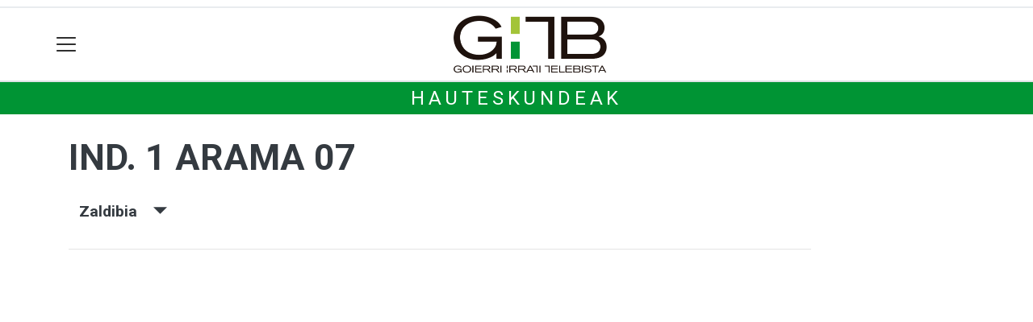

--- FILE ---
content_type: text/html; charset=utf-8
request_url: https://gitb.eus/hauteskundeak/alderdiak/ind-1-arama-07/zaldibia
body_size: 10174
content:

<!DOCTYPE html>
<html lang="eu">
    <head>
        
        <!-- Google Tag Manager -->
        <script>
        window.dataLayer = window.dataLayer || [];

        dataLayer.push({
            'user_authenticated': 'False',
        });

        </script>
        <!-- Google tag (gtag.js) ANALYTICS GA4-->
<script async src="https://www.googletagmanager.com/gtag/js?id=G-MLLQ5WR13M"></script>
<script>
  window.dataLayer = window.dataLayer || [];
  function gtag(){dataLayer.push(arguments);}
  gtag('js', new Date());

  gtag('config', 'G-MLLQ5WR13M');
</script>


<!-- Google tag (gtag.js) ANALYTICS UA-->
<script async src="https://www.googletagmanager.com/gtag/js?id=UA-57920063-1"></script>
<script>
  window.dataLayer = window.dataLayer || [];
  function gtag(){dataLayer.push(arguments);}
  gtag('js', new Date());

  gtag('config', 'UA-57920063-1');
</script>
        <meta charset="utf-8">
        <meta name="viewport"
              content="width=device-width, initial-scale=1, shrink-to-fit=no">
        
        
        
            


    
        <link rel="canonical" href="https://gitb.eus/hauteskundeak/alderdiak/ind-1-arama-07/zaldibia" />
    

    
        <meta property="default:image" content="https://gitb.eus/img/tk-logoa.png" />
    

    
        <meta property="image" content="https://gitb.eus/img/tk-logoa.png" />
    

    
        <meta property="keywords" content="ind., 07, zaldibia, gitb.eus, 1, hauteskundeak:, arama" />
    

    
        <meta property="robots" content="index, follow" />
    

    
        <title>Hauteskundeak: IND. 1 ARAMA 07 - Zaldibia - gitb.eus</title>
    


        
        
        
        
            <link rel="apple-touch-icon"
                  href="/static/img/favicons/fav196.png?v=15.21.0"
                  type="image/png"
                  sizes="196x196" />
            <link rel="apple-touch-icon"
                  href="/static/img/favicons/fav180.png?v=15.21.0"
                  type="image/png"
                  sizes="180x180" />
            <link rel="apple-touch-icon"
                  href="/static/img/favicons/fav128.png?v=15.21.0"
                  type="image/png"
                  sizes="128x128" />
            <link rel="apple-touch-icon"
                  href="/static/img/favicons/fav64.png?v=15.21.0"
                  type="image/png"
                  sizes="64x64" />
            <link rel="apple-touch-icon"
                  href="/static/img/favicons/fav16.png?v=15.21.0"
                  type="image/png"
                  sizes="16x16" />
            <link rel="manifest"
                  href="/static/img/favicons/site.webmanifest?v=15.21.0">
            <link rel="mask-icon"
                  href="/static/img/favicons/safari-pinned-tab.svg?v=15.21.0"
                  color="#999999">
            <meta name="msapplication-TileColor" content="#999999">
            <meta name="theme-color" content="#ffffff">
            <meta name="google" content="notranslate" />
        
        <!-- Bootstrap CSS -->
        <link rel="stylesheet"
              href="/static/css/bootstrap/bootstrap.min.css">
        <link rel="stylesheet" href="/static/CACHE/css/output.3249a7f1dc09.css" type="text/css"><link rel="stylesheet" href="/static/CACHE/css/output.03e4975a697f.css" type="text/css" media="screen"><link rel="stylesheet" href="/static/CACHE/css/output.7e871a4bb113.css" type="text/css"><link rel="stylesheet" href="/static/CACHE/css/output.e34cb98b01a2.css" type="text/css" media="screen">
        
    <style>body {}

td.min {
    padding-right: 3px;
    padding-left: 3px;
    min-width: 50px;
    width: 1%;
}

th.erdi {
    width: 50%;
}

.dropdown-menu.show {
    z-index: 999999;
}

.tk-alderdia {
    background-color: rgba(255, 255, 255, 0.5);
    padding: 1rem;
    margin-bottom: 1rem;
    text-align: center;
}

.tk-alderdia {
    word-break: break-all;
}

.media {
    background-color: rgba(255, 255, 255, 0.5);
    padding: 1rem;
    margin-bottom: 1rem;
}

#dropdownMenuLink.btn {

    border-radius: 6px;
    background-color: #efefef;
}</style>

        <!-- Bootstrap JS -->
        <script src="/static/CACHE/js/output.50f41c38a4b3.js"></script>
<script src="/static/CACHE/js/output.af88a8133b79.js" defer></script>
<script src="/static/CACHE/js/output.49e3be85124d.js"></script>
        <script src="/static/js/pagination.js"></script>
        <script src="/static/js/tempusdominus-bootstrap-4.min.js"></script>
        <link rel="stylesheet"
              type="text/css"
              href="/static/css/tempusdominus-bootstrap-4.min.css" />
        
    <script src="https://code.highcharts.com/highcharts.js"></script>
    <script src="https://code.highcharts.com/modules/exporting.js"></script>
    <script src="https://code.highcharts.com/modules/export-data.js"></script>
    <script src="https://code.highcharts.com/modules/item-series.js"></script>
    <script src="https://code.highcharts.com/highcharts-3d.js"></script>
    <script type="text/javascript">
function hexToRgb(hex) {
    var result = /^#?([a-f\d]{2})([a-f\d]{2})([a-f\d]{2})$/i.exec(hex);
    return result ? {
        r: parseInt(result[1], 16),
        g: parseInt(result[2], 16),
        b: parseInt(result[3], 16)
    } : null;
}

function hexToRgbOpacityTxt(hex,opacity) {
  rgb = hexToRgb(hex);
	return 'rgba('+rgb.r+', '+rgb.g+', '+rgb.b+', '+opacity+')';
}
    </script>

        <script type="text/javascript">
        $(document).ready(function () {
            $("#useroptions").load('/erabiltzaileak/useroptions?url=' + location.href);
            $("#headerjs").load('/erabiltzaileak/headerjs');
        });
        </script>
        <!-- Google Tag Manager -->
        <script>
        (function (w, d, s, l, i) {
            w[l] = w[l] || []; w[l].push({
                'gtm.start':
                    new Date().getTime(), event: 'gtm.js'
            }); var f = d.getElementsByTagName(s)[0],
                j = d.createElement(s), dl = l != 'dataLayer' ? '&l=' + l : ''; j.async = true; j.src =
                    'https://www.googletagmanager.com/gtm.js?id=' + i + dl; f.parentNode.insertBefore(j, f);
        })(window, document, 'script', 'dataLayer', 'GTM-WB443R2');
        </script>
        <!-- End Google Tag Manager -->
        <script async='async' src='https://www.googletagservices.com/tag/js/gpt.js'></script>
<script>
  var googletag = googletag || {};
  googletag.cmd = googletag.cmd || [];
</script>
<script type='text/javascript'>
    googletag.cmd.push(function() {

        googletag.defineSlot('/6115446/GITB/btn1', [300, 75], 'div-gpt-ad-1457084813629-0').addService(googletag.pubads());
        googletag.defineSlot('/6115446/GITB/btn2', [300, 75], 'div-gpt-ad-1457084813629-1').addService(googletag.pubads());
        googletag.defineSlot('/6115446/GITB/btn3', [300, 75], 'div-gpt-ad-1457084813629-2').addService(googletag.pubads());
        googletag.defineSlot('/6115446/GITB/ldb1', [[728, 90], [980, 90]], 'div-gpt-ad-1457084813629-3').addService(googletag.pubads());
        googletag.defineSlot('/6115446/GITB/ldb2', [[728, 90], [980, 90]], 'div-gpt-ad-1457084813629-4').addService(googletag.pubads());
        googletag.defineSlot('/6115446/GITB/mpu1', [[300, 600], [300, 250]], 'div-gpt-ad-1457084813629-5').addService(googletag.pubads());
        googletag.defineSlot('/6115446/GITB/mpu2', [[300, 600], [300, 250]], 'div-gpt-ad-1457084813629-6').addService(googletag.pubads());
        googletag.defineSlot('/6115446/GITB/mpu3', [[300, 600], [300, 250]], 'div-gpt-ad-1457084813629-7').addService(googletag.pubads());
        googletag.defineSlot('/6115446/GITB/mpu4', [[300, 600], [300, 250]], 'div-gpt-ad-1457084813629-8').addService(googletag.pubads());
        googletag.defineSlot('/6115446/GITB/mpu5', [[300, 600], [300, 250]], 'div-gpt-ad-1457084813629-11').addService(googletag.pubads());
        googletag.defineSlot('/6115446/GITB/mpu6', [[300, 600], [300, 250]], 'div-gpt-ad-1457084813629-12').addService(googletag.pubads());
        googletag.defineSlot('/6115446/GITB/ldbm1', [320, 50], 'div-gpt-ad-1457084813629-9').addService(googletag.pubads());
        googletag.defineSlot('/6115446/GITB/ldbm2', [320, 50], 'div-gpt-ad-1457084813629-10').addService(googletag.pubads());
        
        googletag.pubads().enableSingleRequest();
        googletag.pubads().collapseEmptyDivs(true);
        googletag.enableServices();
    });
</script>

    </head>
    <body 
          
          
          >
        <div class="container publitop mb-2 text-center">
            
                <div id='div-gpt-ad-1457084813629-3'
     style='min-height:90px;'>
    <script type='text/javascript'>googletag.cmd.push(function() { googletag.display('div-gpt-ad-1457084813629-3'); });</script>
</div>

            
        </div>
        <script>
        $(document).ready(function () {
            $('#navbarSupportedContent').on('shown.bs.collapse', function (e) {
                // Action to execute once the collapsible area is expanded
                $('#sticky-header-wrapper').removeClass('sticky-top');
                window.scrollTo(0, 0);
            });
            $('#navbarSupportedContent').on('hidden.bs.collapse', function (e) {
                // Action to execute once the collapsible area is expanded
                $('#sticky-header-wrapper').addClass('sticky-top');
            })

        });

        </script>
        


        <div class="sticky-top bg-white tk-header" id="sticky-header-wrapper">
            <div class="container">
                <nav class="navbar navbar-light p-0 row">
                    <div class="col-md-auto col-2 text-left align-middle h-100 d-inline-block p-0">
                        <button class="navbar-toggler my-1 border-0"
                                type="button"
                                data-toggle="collapse"
                                data-target="#navbarSupportedContent"
                                aria-controls="navbarSupportedContent"
                                aria-expanded="false"
                                aria-label="Toggle navigation">
                            <span class="navbar-toggler-icon"></span>
                        </button>
                    </div>
                    <div id="logocontainer"
                         class="col text-center align-middle h-100 d-inline-block px-1">
                        <a class="navbar-brand default-logo my-1 mx-0" href="/">
                            
                            
                                <img src="/static/img/logoa.png?v=15.21.0"
                                     class="img-fluid"
                                     alt="https://gitb.eus logoa" />
                            
                        </a>
                    </div>
                    <div class="col-md-auto col-2 text-right align-middle h-100 d-inline-block p-0">
                        <form id="useroptions" class="navbar-right my-1">
                        </form>
                    </div>
                    <div class="collapse navbar-collapse" id="navbarSupportedContent">
<div class="row mb-3 pb-3 border-bottom">
    <div class="col-md-4 ">
        <form class="form-inline"
              method="GET"
              action="/bilaketa">
            <input class="form-control col-9 ml-3"
                   type="search"
                   placeholder="Bilatu..."
                   aria-label="Bilatu"
                   name="bilaketa" />
            <input type="hidden" name="webguneak" value="gitb" />
            <input type="hidden" name="ordena" value="berritasuna" />
            <span class="ml-2">
                <button type="submit" class="btn btn-light">
                    <i class="fa-solid fa-magnifying-glass" aria-hidden="true"></i>
                </button>
            </span>
        </form>
    </div>
</div>
<div class="row">

          <div class="col-md-4 menua01">
                <ul class="navbar-nav mr-auto">
                    <li class="nav-item dropdown">
                            <a class="nav-link dropdown-toggle" href="#" id="navbarDropdown" role="button" data-toggle="dropdown" aria-haspopup="true" aria-expanded="false">
                              Herriak
                            </a>
                            <div class="dropdown-menu" aria-labelledby="navbarDropdown">
                              <a class="dropdown-item" href="/altzaga/">Altzaga</a>
                              <a class="dropdown-item" href="/arama/">Arama</a>
                              <a class="dropdown-item" href="/ataun/">Ataun</a>
                              <a class="dropdown-item" href="/beasain/">Beasain</a>
                              <a class="dropdown-item" href="/gabiria/">Gabiria</a>
                              <a class="dropdown-item" href="/gaintza/">Gaintza</a>
                              <a class="dropdown-item" href="/idiazabal/">Idiazabal</a>
                              <a class="dropdown-item" href="/itsaso/">Itsaso</a>
                              <a class="dropdown-item" href="/itsasondo/">Itsasondo</a>
                              <a class="dropdown-item" href="/lazkao/">Lazkao</a>
                              <a class="dropdown-item" href="/legorreta/">Legorreta</a>
                              <a class="dropdown-item" href="/mutiloa/">Mutiloa</a>
                              <a class="dropdown-item" href="/olaberria/">Olaberria</a>
                              <a class="dropdown-item" href="/ordizia/">Ordizia</a>
                              <a class="dropdown-item" href="/ormaiztegi/">Ormaiztegi</a>
                              <a class="dropdown-item" href="/segura/">Segura</a>
                              <a class="dropdown-item" href="/zaldibia/">Zaldibia</a>
                              <a class="dropdown-item" href="/zegama/">Zegama</a>
                              <a class="dropdown-item" href="/zerain/">Zerain</a>
                              <a class="dropdown-item" href="/goierri/">Goierri</a>
                            </div>
                    </li>


                    <div class="dropdown-divider"></div>

                        <li class="nav-item">
                         <a class="nav-link" href="/nahieran">Telebista nahieran</a>
                    </li>


                    <div class="dropdown-divider"></div>

                    <li class="nav-item dropdown">
                            <a class="nav-link dropdown-toggle" href="#" id="navbarDropdown" role="button" data-toggle="dropdown" aria-haspopup="true" aria-expanded="false">
                              Gaiak
                            </a>
                            <div class="dropdown-menu" aria-labelledby="navbarDropdown">
                              <a class="dropdown-item" href="/kultura/">Kultura</a>
                              <a class="dropdown-item" href="/euskara/">Euskara</a>
                              <a class="dropdown-item" href="/kirola/">Kirola</a>
                              <a class="dropdown-item" href="/hezkuntza/">Hezkuntza</a>
                              <a class="dropdown-item" href="/ekonomia/">Ekonomia</a>
                              <a class="dropdown-item" href="/gizartea/">Gizartea</a>
                              <a class="dropdown-item" href="/jaiak/">Jaiak</a>
                              <a class="dropdown-item" href="/politika/">Politika</a>
                              <a class="dropdown-item" href="/hezkuntza/">Hezkuntza</a>
                              <a class="dropdown-item" href="/ingurumena/">Ingurumena</a>
                              <a class="dropdown-item" href="/osasuna/">Osasuna</a>
                              <a class="dropdown-item" href="/iritzia/">Iritzia</a>
                            </div>

                    </li>
                    <div class="dropdown-divider"></div>

                     <li class="nav-item">
                         <a class="nav-link" href="/komunitatea">Komunitatea</a>
                    </li>

                </ul>

          </div><!-- menua01 -->


          <div class="col-md-4 menua02">
              <div class="row">
                  <div class="col-6">
                      <ul class="navbar-nav mr-auto">
                          <li class="nav-item"><a class="nav-link" href="/agenda/"><i class="fas fa-calendar-alt"></i>Agenda</a></li>
                          <li class="nav-item"><a class="nav-link" href="/bereziak/"><i class="fas fa-stream"></i></i>Bereziak</a></li>
                          <li class="nav-item"><a class="nav-link" href="/eskelak"><i class="fas fa-cross"></i>Eskelak</a></li>
 <li class="nav-item"><a class="nav-link" href="/gida/"><i class="fas fa-basket-shopping"></i>0 KM Gida</a></li>
                          <li class="nav-item"><a class="nav-link" href="/lehiaketa/"><i class="fas fa-images"></i>Argazki-lehiaketak</a></li>
                      </ul>
                  </div>

                  <div class="col-6">
                      <ul class="navbar-nav mr-auto">
                          <li class="nav-item"><a class="nav-link" href="/irratia/zuzenekoa"><i class="fas fa-broadcast-tower"></i>Irratia zuzenean</a></li>
                          <li class="nav-item"><a class="nav-link" href="/galeriak/"><i class="fas fa-images"></i>Argazki-galeriak</a></li>
                          <li class="nav-item"><a class="nav-link" href="/kideak/"><i class="fas fa-people-group"></i></i>GITBkide</a></li>
                          <li class="nav-item"><a class="nav-link" href="/hemeroteka/"><i class="oi oi-header"></i>Hemeroteka</a></li>
                      </ul>
                  </div>
              </div> <!-- row -->
              </div><!-- menua02 -->



          <div class="col-md-4 menua03">

              <ul class="navbar-nav mr-auto">
                  <li class="nav-item"><a class="nav-link" href="/honi-buruz/">GiTB, nor gara?</a></li>
                  <li class="nav-item"><a class="nav-link" href="/kontaktua/">Harremanetarako</a></li>
                  <li class="nav-item"><a class="nav-link" href="/aplikazioari-buruz/">Aplikazioari buruz</a></li>
                  <li class="nav-item"><a class="nav-link" href="/komunitatea/zer-da-hau/">Egin zaitez komunitateko kide!</a></li>
                  <li class="nav-item"><a class="nav-link" href="/publizitatea/">Publizitatea</a></li>
                 <li class="nav-item"><a class="nav-link" href="/kode-deontologikoa/">Kode deontologikoa</a></li>

              </ul>
          </div><!-- menua 03 -->
      </div><!-- row -->
<div class="row sare_sozialak_menua">
    <div class="col-md-6 sare_sozialak">
<a href="https://www.instagram.com/gitb.eus/"><i class="fa-brands fa-instagram"></i></a>
<a href="https://x.com/GITBinfo"><i class="fa-brands fa-x-twitter"></a></i></a>
<a href="https://tkm.eus/@gitb"><i class="fa-brands fa-mastodon"></i></a>
<a href="https://www.facebook.com/GoierriIrratiTelebista"><i class="fa-brands fa-facebook-f"></i></a>

<a href="mailto:gitb@gitb.eus"><i class="fa-regular fa-envelope"></i></a></div>
    <div class="col-md-6 tokikom_logoa">
        <img src="/static/img/logo_tokikom_menu.png"
             alt="Tokikom menuko logotipoa" />
    </div>
</div>
</div>
                </nav>
            </div>
            <div class="border m-0"></div>
            <div>
                
                    <div class="tk-subheader tk-subheadereffect text-center text-uppercase mb-3">
                        
    <div id="header-title">
        <a href="/hauteskundeak/">Hauteskundeak</a>
    </div>

                    </div>
                
            </div>
            <div id="headerjs"></div>
        </div>
        <div id="tk-maincontainer">
            
            
            
            
            
                <div class="tk-content">
                    <div class="container">
                        <div class="row">
                            <div class="col-12">
                                
                                
                                
<div class="container">
    <div class="row mb-4">
        <div class="col-md-10 ">
            <h1 itemprop="headline" class="mt-3 mb-4">IND. 1 ARAMA 07
                
            </h1>

            
            <p>
                    <button class="d-inline h5 btn" type="button" data-toggle="collapse" data-target="#tk-hauteskundeak-menua" aria-expanded="false" aria-controls="tk-hauteskundeak-menua">
                        Zaldibia &nbsp;&nbsp;&nbsp;<small><span class="oi oi-caret-bottom"></span></small>
                    </button>
                  </p>
                  <div class="collapse" id="tk-hauteskundeak-menua">
                    <div class="row">

                        

                        
                            <div class="col-12 col-md ">
                                    
                                    <a class="nav-link "
                                    href="/hauteskundeak/alderdiak/ind-1-arama-07/eae">EAE</a>
                                    
                                    <a class="nav-link "
                                    href="/hauteskundeak/alderdiak/ind-1-arama-07/Eae">EAE</a>
                                    
                                    <a class="nav-link "
                                    href="/hauteskundeak/alderdiak/ind-1-arama-07/gipuzkoa">Gipuzkoa</a>
                                    
                                    <a class="nav-link "
                                    href="/hauteskundeak/alderdiak/ind-1-arama-07/goierri">Goierri</a>
                                    
                            </div>
                        
                            <div class="col-12 col-md border-left">
                                    
                                    <a class="nav-link "
                                    href="/hauteskundeak/alderdiak/ind-1-arama-07/altzaga">Altzaga</a>
                                    
                                    <a class="nav-link "
                                    href="/hauteskundeak/alderdiak/ind-1-arama-07/arama">Arama</a>
                                    
                                    <a class="nav-link "
                                    href="/hauteskundeak/alderdiak/ind-1-arama-07/ataun">Ataun</a>
                                    
                                    <a class="nav-link "
                                    href="/hauteskundeak/alderdiak/ind-1-arama-07/beasain">Beasain</a>
                                    
                                    <a class="nav-link "
                                    href="/hauteskundeak/alderdiak/ind-1-arama-07/gabiria">Gabiria</a>
                                    
                                    <a class="nav-link "
                                    href="/hauteskundeak/alderdiak/ind-1-arama-07/gaintza">Gaintza</a>
                                    
                                    <a class="nav-link "
                                    href="/hauteskundeak/alderdiak/ind-1-arama-07/idiazabal">Idiazabal</a>
                                    
                                    <a class="nav-link "
                                    href="/hauteskundeak/alderdiak/ind-1-arama-07/itsasondo">Itsasondo</a>
                                    
                            </div>
                        
                            <div class="col-12 col-md border-left">
                                    
                                    <a class="nav-link "
                                    href="/hauteskundeak/alderdiak/ind-1-arama-07/lazkao">Lazkao</a>
                                    
                                    <a class="nav-link "
                                    href="/hauteskundeak/alderdiak/ind-1-arama-07/legorreta">Legorreta</a>
                                    
                                    <a class="nav-link "
                                    href="/hauteskundeak/alderdiak/ind-1-arama-07/mutiloa">Mutiloa</a>
                                    
                                    <a class="nav-link "
                                    href="/hauteskundeak/alderdiak/ind-1-arama-07/olaberria">Olaberria</a>
                                    
                                    <a class="nav-link "
                                    href="/hauteskundeak/alderdiak/ind-1-arama-07/ordizia">Ordizia</a>
                                    
                                    <a class="nav-link "
                                    href="/hauteskundeak/alderdiak/ind-1-arama-07/ormaiztegi">Ormaiztegi</a>
                                    
                                    <a class="nav-link "
                                    href="/hauteskundeak/alderdiak/ind-1-arama-07/segura">Segura</a>
                                    
                                    <a class="nav-link  disabled "
                                    href="/hauteskundeak/alderdiak/ind-1-arama-07/zaldibia">Zaldibia</a>
                                    
                                    <a class="nav-link "
                                    href="/hauteskundeak/alderdiak/ind-1-arama-07/zegama">Zegama</a>
                                    
                                    <a class="nav-link "
                                    href="/hauteskundeak/alderdiak/ind-1-arama-07/zerain">Zerain</a>
                                    
                            </div>
                        


                    </div>
                  </div>
            

            <hr />


        </div>
        
    </div>
    <div class="row">
        <div class="col-md">
            
<div id="botoakgraph" style="width: 100%;height: 600px; margin: 0 auto"></div>

<script type="text/javascript">
var dashStyles = [
    'Solid',
    'Dot',
    'Dash',
    'DashDot',
    'ShortDash',
    'ShortDot',
    'ShortDashDot',
    'ShortDashDotDot',
    'LongDash',
    'LongDashDot',
    'LongDashDotDot'
];

Highcharts.setOptions({
	lang: {
		thousandsSep: ".",
		numericSymbols: null
	}
})
Highcharts.chart('botoakgraph', {
    credits: {
    enabled: false
},
exporting: {
    buttons: {
      contextButton: {
        menuItems: ['downloadPNG', 'downloadJPEG', 'downloadPDF', 'downloadSVG'],
      },
    },
},    
lang: {
    downloadPNG: 'Jaitsi PNG',
    downloadJPEG: 'Jaitsi JPEG',
    downloadPDF: 'Jaitsi PDF',
    downloadSVG: 'Jaitsi SVG',
    contextButtonTitle: 'Menua',
    },


    chart: {
        type: 'spline'
    },

    title: {
        text: 'IND. 1 ARAMA 07 - Zaldibia'
    },
    subtitle: {
        text: 'Boto kopurua'
    },
    xAxis: {
        type: 'datetime',

        title: {
            text: 'Data'
        }
    },
    yAxis: {
        title: {
            text: 'Boto kopurua'
        },
        min: 0
    },
    tooltip: {
        headerFormat: '{series.name} {point.x:%Y/%m}<br>',
        pointFormat: '<b>{point.y}</b>'
    },

    plotOptions: {
        spline: {
            marker: {
                enabled: true,
                radius: 6
                },
            lineWidth: 4
        }
    },

    series: [
        
        {
        name: "Udal hauteskundeak",
        color: "#000000",
        dashStyle: dashStyles[0],
        data: [
        
            [Date.UTC(1979, 1, 1), null]
                ,
        
            [Date.UTC(1983, 1, 1), null]
                ,
        
            [Date.UTC(1987, 1, 1), null]
                ,
        
            [Date.UTC(1991, 1, 1), null]
                ,
        
            [Date.UTC(1995, 1, 1), null]
                ,
        
            [Date.UTC(1999, 1, 1), null]
                ,
        
            [Date.UTC(2003, 1, 1), null]
                ,
        
            [Date.UTC(2007, 1, 1), null]
                ,
        
            [Date.UTC(2011, 5, 22), null]
                ,
        
            [Date.UTC(2015, 5, 24), null]
                ,
        
            [Date.UTC(2019, 5, 26), null]
                ,
        
            [Date.UTC(2023, 5, 28), null]
                 
        
        ]
        } ,
        
        {
        name: "Batzar Nagusietarako hauteskundeak",
        color: "#000000",
        dashStyle: dashStyles[1],
        data: [
        
            [Date.UTC(1979, 1, 1), null]
                ,
        
            [Date.UTC(1983, 1, 1), null]
                ,
        
            [Date.UTC(1987, 1, 1), null]
                ,
        
            [Date.UTC(1991, 1, 1), null]
                ,
        
            [Date.UTC(1995, 1, 1), null]
                ,
        
            [Date.UTC(1999, 6, 13), null]
                ,
        
            [Date.UTC(2003, 1, 1), null]
                ,
        
            [Date.UTC(2007, 1, 1), null]
                ,
        
            [Date.UTC(2011, 5, 22), null]
                ,
        
            [Date.UTC(2015, 5, 24), null]
                ,
        
            [Date.UTC(2019, 5, 26), null]
                ,
        
            [Date.UTC(2023, 5, 28), null]
                 
        
        ]
        } ,
        
        {
        name: "Eusko Legebiltzarrerako hauteskundeak",
        color: "#000000",
        dashStyle: dashStyles[2],
        data: [
        
            [Date.UTC(1980, 1, 1), null]
                ,
        
            [Date.UTC(1984, 1, 1), null]
                ,
        
            [Date.UTC(1986, 1, 1), null]
                ,
        
            [Date.UTC(1990, 1, 1), null]
                ,
        
            [Date.UTC(1994, 1, 1), null]
                ,
        
            [Date.UTC(1998, 1, 1), null]
                ,
        
            [Date.UTC(2001, 1, 1), null]
                ,
        
            [Date.UTC(2005, 1, 1), null]
                ,
        
            [Date.UTC(2009, 1, 1), null]
                ,
        
            [Date.UTC(2012, 10, 21), null]
                ,
        
            [Date.UTC(2016, 9, 25), null]
                ,
        
            [Date.UTC(2020, 7, 12), null]
                ,
        
            [Date.UTC(2024, 4, 21), null]
                 
        
        ]
        } ,
        
        {
        name: "Espainiako Kongresurako hauteskundeak",
        color: "#000000",
        dashStyle: dashStyles[3],
        data: [
        
            [Date.UTC(1977, 1, 1), null]
                ,
        
            [Date.UTC(1979, 1, 1), null]
                ,
        
            [Date.UTC(1982, 1, 1), null]
                ,
        
            [Date.UTC(1986, 1, 1), null]
                ,
        
            [Date.UTC(1989, 1, 1), null]
                ,
        
            [Date.UTC(1993, 1, 1), null]
                ,
        
            [Date.UTC(1996, 1, 1), null]
                ,
        
            [Date.UTC(2000, 3, 12), null]
                ,
        
            [Date.UTC(2004, 1, 1), null]
                ,
        
            [Date.UTC(2008, 1, 1), null]
                ,
        
            [Date.UTC(2011, 11, 20), null]
                ,
        
            [Date.UTC(2015, 12, 20), null]
                ,
        
            [Date.UTC(2016, 6, 26), null]
                ,
        
            [Date.UTC(2019, 4, 28), null]
                ,
        
            [Date.UTC(2019, 11, 10), null]
                ,
        
            [Date.UTC(2023, 7, 23), null]
                 
        
        ]
        } ,
        
        {
        name: "Europako Legebiltzarrerako hauteskundeak",
        color: "#000000",
        dashStyle: dashStyles[4],
        data: [
        
            [Date.UTC(1987, 1, 1), null]
                ,
        
            [Date.UTC(1989, 1, 1), null]
                ,
        
            [Date.UTC(1994, 1, 1), null]
                ,
        
            [Date.UTC(1999, 1, 1), null]
                ,
        
            [Date.UTC(2004, 1, 1), null]
                ,
        
            [Date.UTC(2009, 1, 1), null]
                ,
        
            [Date.UTC(2014, 5, 25), null]
                ,
        
            [Date.UTC(2019, 5, 26), null]
                ,
        
            [Date.UTC(2024, 6, 9), null]
                 
        
        ]
        }  
        
]
});

</script>

        </div>
    </div>
    <div class="row">
        <div class="col-md">

            

<div class="table-responsive">
    <table id="emaitza-taula" class="table table-striped ">
        <thead>
            <tr>
                <th>Hauteskundea</th>
                <th>Botoak</th>
                <th><abbr title="Ehunekoa (%)">Ehun.</abbr></th>
                <th><abbr title="Eserlekuak">Eser.</abbr></th>
            </tr>
        </thead>
        <tbody>
            
            
            <tr>
                <td><a
                    href="/hauteskundeak/espainiako-kongresuko-hauteskundeak-1977/zaldibia">Espainiako kongresuko hauteskundeak 1977</a></td>
                <td class="text-right">
                    -
                </td>
                <td class="text-right">
                    
                    -
                    
                </td>
                <td class="text-right">-</td>
            </tr>
            
            
            
            <tr>
                <td><a
                    href="/hauteskundeak/espainiako-kongresuko-hauteskundeak-1979/zaldibia">Espainiako kongresuko hauteskundeak 1979</a></td>
                <td class="text-right">
                    -
                </td>
                <td class="text-right">
                    
                    -
                    
                </td>
                <td class="text-right">-</td>
            </tr>
            
            
            
            <tr>
                <td><a
                    href="/hauteskundeak/batzar-nagusietako-hauteskundeak-1979/zaldibia">Batzar nagusietako hauteskundeak 1979</a></td>
                <td class="text-right">
                    -
                </td>
                <td class="text-right">
                    
                    -
                    
                </td>
                <td class="text-right">-</td>
            </tr>
            
            
            
            <tr>
                <td><a
                    href="/hauteskundeak/udal-hauteskundeak-1979/zaldibia">Udal hauteskundeak 1979</a></td>
                <td class="text-right">
                    -
                </td>
                <td class="text-right">
                    
                    -
                    
                </td>
                <td class="text-right">-</td>
            </tr>
            
            
            
            <tr>
                <td><a
                    href="/hauteskundeak/eusko-legebiltzarrerako-hauteskundeak-1980/zaldibia">Eusko Legebiltzarrerako hauteskundeak 1980</a></td>
                <td class="text-right">
                    -
                </td>
                <td class="text-right">
                    
                    -
                    
                </td>
                <td class="text-right">-</td>
            </tr>
            
            
            
            <tr>
                <td><a
                    href="/hauteskundeak/espainiako-kongresuko-hauteskundeak-1982/zaldibia">Espainiako kongresuko hauteskundeak 1982</a></td>
                <td class="text-right">
                    -
                </td>
                <td class="text-right">
                    
                    -
                    
                </td>
                <td class="text-right">-</td>
            </tr>
            
            
            
            <tr>
                <td><a
                    href="/hauteskundeak/udal-hauteskundeak-1983/zaldibia">Udal hauteskundeak 1983</a></td>
                <td class="text-right">
                    -
                </td>
                <td class="text-right">
                    
                    -
                    
                </td>
                <td class="text-right">-</td>
            </tr>
            
            
            
            <tr>
                <td><a
                    href="/hauteskundeak/batzar-nagusietako-hauteskundeak-1983/zaldibia">Batzar nagusietako hauteskundeak 1983</a></td>
                <td class="text-right">
                    -
                </td>
                <td class="text-right">
                    
                    -
                    
                </td>
                <td class="text-right">-</td>
            </tr>
            
            
            
            <tr>
                <td><a
                    href="/hauteskundeak/eusko-legebiltzarrerako-hauteskundeak-1984/zaldibia">Eusko Legebiltzarrerako hauteskundeak 1984</a></td>
                <td class="text-right">
                    -
                </td>
                <td class="text-right">
                    
                    -
                    
                </td>
                <td class="text-right">-</td>
            </tr>
            
            
            
            <tr>
                <td><a
                    href="/hauteskundeak/eusko-legebiltzarrerako-hauteskundeak-1986/zaldibia">Eusko Legebiltzarrerako hauteskundeak 1986</a></td>
                <td class="text-right">
                    -
                </td>
                <td class="text-right">
                    
                    -
                    
                </td>
                <td class="text-right">-</td>
            </tr>
            
            
            
            <tr>
                <td><a
                    href="/hauteskundeak/espainiako-kongresuko-hauteskundeak-1986/zaldibia">Espainiako kongresuko hauteskundeak 1986</a></td>
                <td class="text-right">
                    -
                </td>
                <td class="text-right">
                    
                    -
                    
                </td>
                <td class="text-right">-</td>
            </tr>
            
            
            
            <tr>
                <td><a
                    href="/hauteskundeak/udal-hauteskundeak-1987/zaldibia">Udal hauteskundeak 1987</a></td>
                <td class="text-right">
                    -
                </td>
                <td class="text-right">
                    
                    -
                    
                </td>
                <td class="text-right">-</td>
            </tr>
            
            
            
            <tr>
                <td><a
                    href="/hauteskundeak/europako-parlamentuko-hauteskundeak-1987/zaldibia">Europako Parlamentuko hauteskundeak 1987</a></td>
                <td class="text-right">
                    -
                </td>
                <td class="text-right">
                    
                    -
                    
                </td>
                <td class="text-right">-</td>
            </tr>
            
            
            
            <tr>
                <td><a
                    href="/hauteskundeak/batzar-nagusietako-hauteskundeak-1987/zaldibia">Batzar nagusietako hauteskundeak 1987</a></td>
                <td class="text-right">
                    -
                </td>
                <td class="text-right">
                    
                    -
                    
                </td>
                <td class="text-right">-</td>
            </tr>
            
            
            
            <tr>
                <td><a
                    href="/hauteskundeak/europako-parlamentuko-hauteskundeak-1989/zaldibia">Europako Parlamentuko hauteskundeak 1989</a></td>
                <td class="text-right">
                    -
                </td>
                <td class="text-right">
                    
                    -
                    
                </td>
                <td class="text-right">-</td>
            </tr>
            
            
            
            <tr>
                <td><a
                    href="/hauteskundeak/espainiako-kongresuko-hauteskundeak-1989/zaldibia">Espainiako kongresuko hauteskundeak 1989</a></td>
                <td class="text-right">
                    -
                </td>
                <td class="text-right">
                    
                    -
                    
                </td>
                <td class="text-right">-</td>
            </tr>
            
            
            
            <tr>
                <td><a
                    href="/hauteskundeak/eusko-legebiltzarrerako-hauteskundeak-1990/zaldibia">Eusko Legebiltzarrerako hauteskundeak 1990</a></td>
                <td class="text-right">
                    -
                </td>
                <td class="text-right">
                    
                    -
                    
                </td>
                <td class="text-right">-</td>
            </tr>
            
            
            
            <tr>
                <td><a
                    href="/hauteskundeak/batzar-nagusietako-hauteskundeak-1991/zaldibia">Batzar nagusietako hauteskundeak 1991</a></td>
                <td class="text-right">
                    -
                </td>
                <td class="text-right">
                    
                    -
                    
                </td>
                <td class="text-right">-</td>
            </tr>
            
            
            
            <tr>
                <td><a
                    href="/hauteskundeak/udal-hauteskundeak-1991/zaldibia">Udal hauteskundeak 1991</a></td>
                <td class="text-right">
                    -
                </td>
                <td class="text-right">
                    
                    -
                    
                </td>
                <td class="text-right">-</td>
            </tr>
            
            
            
            <tr>
                <td><a
                    href="/hauteskundeak/espainiako-kongresuko-hauteskundeak-1993/zaldibia">Espainiako kongresuko hauteskundeak 1993</a></td>
                <td class="text-right">
                    -
                </td>
                <td class="text-right">
                    
                    -
                    
                </td>
                <td class="text-right">-</td>
            </tr>
            
            
            
            <tr>
                <td><a
                    href="/hauteskundeak/eusko-legebiltzarrerako-hauteskundeak-1994/zaldibia">Eusko Legebiltzarrerako hauteskundeak 1994</a></td>
                <td class="text-right">
                    -
                </td>
                <td class="text-right">
                    
                    -
                    
                </td>
                <td class="text-right">-</td>
            </tr>
            
            
            
            <tr>
                <td><a
                    href="/hauteskundeak/europako-parlamentuko-hauteskundeak-1994/zaldibia">Europako Parlamentuko hauteskundeak 1994</a></td>
                <td class="text-right">
                    -
                </td>
                <td class="text-right">
                    
                    -
                    
                </td>
                <td class="text-right">-</td>
            </tr>
            
            
            
            <tr>
                <td><a
                    href="/hauteskundeak/batzar-nagusietako-hauteskundeak-1995/zaldibia">Batzar nagusietako hauteskundeak 1995</a></td>
                <td class="text-right">
                    -
                </td>
                <td class="text-right">
                    
                    -
                    
                </td>
                <td class="text-right">-</td>
            </tr>
            
            
            
            <tr>
                <td><a
                    href="/hauteskundeak/udal-hauteskundeak-1995/zaldibia">Udal hauteskundeak 1995</a></td>
                <td class="text-right">
                    -
                </td>
                <td class="text-right">
                    
                    -
                    
                </td>
                <td class="text-right">-</td>
            </tr>
            
            
            
            <tr>
                <td><a
                    href="/hauteskundeak/espainiako-kongresuko-hauteskundeak-1996/zaldibia">Espainiako kongresuko hauteskundeak 1996</a></td>
                <td class="text-right">
                    -
                </td>
                <td class="text-right">
                    
                    -
                    
                </td>
                <td class="text-right">-</td>
            </tr>
            
            
            
            <tr>
                <td><a
                    href="/hauteskundeak/eusko-legebiltzarrerako-hauteskundeak-1998/zaldibia">Eusko Legebiltzarrerako hauteskundeak 1998</a></td>
                <td class="text-right">
                    -
                </td>
                <td class="text-right">
                    
                    -
                    
                </td>
                <td class="text-right">-</td>
            </tr>
            
            
            
            <tr>
                <td><a
                    href="/hauteskundeak/udal-hauteskundeak-1999/zaldibia">Udal hauteskundeak 1999</a></td>
                <td class="text-right">
                    -
                </td>
                <td class="text-right">
                    
                    -
                    
                </td>
                <td class="text-right">-</td>
            </tr>
            
            
            
            <tr>
                <td><a
                    href="/hauteskundeak/europako-parlamentuko-hauteskundeak-1999/zaldibia">Europako Parlamentuko hauteskundeak 1999</a></td>
                <td class="text-right">
                    -
                </td>
                <td class="text-right">
                    
                    -
                    
                </td>
                <td class="text-right">-</td>
            </tr>
            
            
            
            <tr>
                <td><a
                    href="/hauteskundeak/batzar-nagusietako-hauteskundeak-1999/zaldibia">Batzar nagusietako hauteskundeak 1999</a></td>
                <td class="text-right">
                    -
                </td>
                <td class="text-right">
                    
                    -
                    
                </td>
                <td class="text-right">-</td>
            </tr>
            
            
            
            <tr>
                <td><a
                    href="/hauteskundeak/espainiako-kongresuko-hauteskundeak-2000/zaldibia">Espainiako kongresuko hauteskundeak 2000</a></td>
                <td class="text-right">
                    -
                </td>
                <td class="text-right">
                    
                    -
                    
                </td>
                <td class="text-right">-</td>
            </tr>
            
            
            
            <tr>
                <td><a
                    href="/hauteskundeak/eusko-legebiltzarrerako-hauteskundeak-2001/zaldibia">Eusko Legebiltzarrerako hauteskundeak 2001</a></td>
                <td class="text-right">
                    -
                </td>
                <td class="text-right">
                    
                    -
                    
                </td>
                <td class="text-right">-</td>
            </tr>
            
            
            
            <tr>
                <td><a
                    href="/hauteskundeak/udal-hauteskundeak-2003/zaldibia">Udal hauteskundeak 2003</a></td>
                <td class="text-right">
                    -
                </td>
                <td class="text-right">
                    
                    -
                    
                </td>
                <td class="text-right">-</td>
            </tr>
            
            
            
            <tr>
                <td><a
                    href="/hauteskundeak/batzar-nagusietako-hauteskundeak-2003/zaldibia">Batzar nagusietako hauteskundeak 2003</a></td>
                <td class="text-right">
                    -
                </td>
                <td class="text-right">
                    
                    -
                    
                </td>
                <td class="text-right">-</td>
            </tr>
            
            
            
            <tr>
                <td><a
                    href="/hauteskundeak/europako-parlamentuko-hauteskundeak-2004/zaldibia">Europako Parlamentuko hauteskundeak 2004</a></td>
                <td class="text-right">
                    -
                </td>
                <td class="text-right">
                    
                    -
                    
                </td>
                <td class="text-right">-</td>
            </tr>
            
            
            
            <tr>
                <td><a
                    href="/hauteskundeak/espainiako-kongresuko-hauteskundeak-2004/zaldibia">Espainiako kongresuko hauteskundeak 2004</a></td>
                <td class="text-right">
                    -
                </td>
                <td class="text-right">
                    
                    -
                    
                </td>
                <td class="text-right">-</td>
            </tr>
            
            
            
            <tr>
                <td><a
                    href="/hauteskundeak/eusko-legebiltzarrerako-hauteskundeak-2005/zaldibia">Eusko Legebiltzarrerako hauteskundeak 2005</a></td>
                <td class="text-right">
                    -
                </td>
                <td class="text-right">
                    
                    -
                    
                </td>
                <td class="text-right">-</td>
            </tr>
            
            
            
            <tr>
                <td><a
                    href="/hauteskundeak/udal-hauteskundeak-2007/zaldibia">Udal hauteskundeak 2007</a></td>
                <td class="text-right">
                    -
                </td>
                <td class="text-right">
                    
                    -
                    
                </td>
                <td class="text-right">-</td>
            </tr>
            
            
            
            <tr>
                <td><a
                    href="/hauteskundeak/batzar-nagusietako-hauteskundeak-2007/zaldibia">Batzar nagusietako hauteskundeak 2007</a></td>
                <td class="text-right">
                    -
                </td>
                <td class="text-right">
                    
                    -
                    
                </td>
                <td class="text-right">-</td>
            </tr>
            
            
            
            <tr>
                <td><a
                    href="/hauteskundeak/espainiako-kongresuko-hauteskundeak-2008/zaldibia">Espainiako kongresuko hauteskundeak 2008</a></td>
                <td class="text-right">
                    -
                </td>
                <td class="text-right">
                    
                    -
                    
                </td>
                <td class="text-right">-</td>
            </tr>
            
            
            
            <tr>
                <td><a
                    href="/hauteskundeak/europako-parlamentuko-hauteskundeak-2009/zaldibia">Europako Parlamentuko hauteskundeak 2009</a></td>
                <td class="text-right">
                    -
                </td>
                <td class="text-right">
                    
                    -
                    
                </td>
                <td class="text-right">-</td>
            </tr>
            
            
            
            <tr>
                <td><a
                    href="/hauteskundeak/eusko-legebiltzarrerako-hauteskundeak-2009/zaldibia">Eusko Legebiltzarrerako hauteskundeak 2009</a></td>
                <td class="text-right">
                    -
                </td>
                <td class="text-right">
                    
                    -
                    
                </td>
                <td class="text-right">-</td>
            </tr>
            
            
            
            <tr>
                <td><a
                    href="/hauteskundeak/batzar-nagusietako-hauteskundeak-2011/zaldibia">Batzar nagusietako hauteskundeak 2011</a></td>
                <td class="text-right">
                    -
                </td>
                <td class="text-right">
                    
                    -
                    
                </td>
                <td class="text-right">-</td>
            </tr>
            
            
            
            <tr>
                <td><a
                    href="/hauteskundeak/udal-hauteskundeak-2011/zaldibia">Udal hauteskundeak 2011</a></td>
                <td class="text-right">
                    -
                </td>
                <td class="text-right">
                    
                    -
                    
                </td>
                <td class="text-right">-</td>
            </tr>
            
            
            
            <tr>
                <td><a
                    href="/hauteskundeak/espainiako-kongresuko-hauteskundeak-2011/zaldibia">Espainiako kongresuko hauteskundeak 2011</a></td>
                <td class="text-right">
                    -
                </td>
                <td class="text-right">
                    
                    -
                    
                </td>
                <td class="text-right">-</td>
            </tr>
            
            
            
            <tr>
                <td><a
                    href="/hauteskundeak/eusko-legebiltzarrerako-hauteskundeak-2012/zaldibia">Eusko Legebiltzarrerako hauteskundeak 2012</a></td>
                <td class="text-right">
                    -
                </td>
                <td class="text-right">
                    
                    -
                    
                </td>
                <td class="text-right">-</td>
            </tr>
            
            
            
            <tr>
                <td><a
                    href="/hauteskundeak/europako-parlamentuko-hauteskundeak-2014/zaldibia">Europako Parlamentuko hauteskundeak 2014</a></td>
                <td class="text-right">
                    -
                </td>
                <td class="text-right">
                    
                    -
                    
                </td>
                <td class="text-right">-</td>
            </tr>
            
            
            
            <tr>
                <td><a
                    href="/hauteskundeak/batzar-nagusietako-hauteskundeak-2015/zaldibia">Batzar nagusietako hauteskundeak 2015</a></td>
                <td class="text-right">
                    -
                </td>
                <td class="text-right">
                    
                    -
                    
                </td>
                <td class="text-right">-</td>
            </tr>
            
            
            
            <tr>
                <td><a
                    href="/hauteskundeak/udal-hauteskundeak-2015/zaldibia">Udal hauteskundeak 2015</a></td>
                <td class="text-right">
                    -
                </td>
                <td class="text-right">
                    
                    -
                    
                </td>
                <td class="text-right">-</td>
            </tr>
            
            
            
            <tr>
                <td><a
                    href="/hauteskundeak/espainiako-kongresuko-hauteskundeak-2015/zaldibia">Espainiako kongresuko hauteskundeak 2015</a></td>
                <td class="text-right">
                    -
                </td>
                <td class="text-right">
                    
                    -
                    
                </td>
                <td class="text-right">-</td>
            </tr>
            
            
            
            <tr>
                <td><a
                    href="/hauteskundeak/espainiako-kongresuko-hauteskundeak-2016/zaldibia">Espainiako kongresuko hauteskundeak 2016</a></td>
                <td class="text-right">
                    -
                </td>
                <td class="text-right">
                    
                    -
                    
                </td>
                <td class="text-right">-</td>
            </tr>
            
            
            
            <tr>
                <td><a
                    href="/hauteskundeak/eusko-legebiltzarrerako-hauteskundeak-2016/zaldibia">Eusko Legebiltzarrerako hauteskundeak 2016</a></td>
                <td class="text-right">
                    -
                </td>
                <td class="text-right">
                    
                    -
                    
                </td>
                <td class="text-right">-</td>
            </tr>
            
            
            
            <tr>
                <td><a
                    href="/hauteskundeak/espainiako-kongresuko-hauteskundeak-2019-01/zaldibia">Espainiako kongresuko hauteskundeak 2019 (A28)</a></td>
                <td class="text-right">
                    -
                </td>
                <td class="text-right">
                    
                    -
                    
                </td>
                <td class="text-right">-</td>
            </tr>
            
            
            
            <tr>
                <td><a
                    href="/hauteskundeak/europako-parlamentuko-hauteskundeak-2019/zaldibia">Europako Parlamentuko hauteskundeak 2019</a></td>
                <td class="text-right">
                    -
                </td>
                <td class="text-right">
                    
                    -
                    
                </td>
                <td class="text-right">-</td>
            </tr>
            
            
            
            <tr>
                <td><a
                    href="/hauteskundeak/udal-hauteskundeak-2019/zaldibia">Udal hauteskundeak 2019</a></td>
                <td class="text-right">
                    -
                </td>
                <td class="text-right">
                    
                    -
                    
                </td>
                <td class="text-right">-</td>
            </tr>
            
            
            
            <tr>
                <td><a
                    href="/hauteskundeak/batzar-nagusietako-hauteskundeak-2019/zaldibia">Batzar nagusietako hauteskundeak 2019</a></td>
                <td class="text-right">
                    -
                </td>
                <td class="text-right">
                    
                    -
                    
                </td>
                <td class="text-right">-</td>
            </tr>
            
            
            
            <tr>
                <td><a
                    href="/hauteskundeak/espainiako-kongresuko-hauteskundeak-2019-02/zaldibia">Espainiako kongresuko hauteskundeak 2019 (A10)</a></td>
                <td class="text-right">
                    -
                </td>
                <td class="text-right">
                    
                    -
                    
                </td>
                <td class="text-right">-</td>
            </tr>
            
            
            
            <tr>
                <td><a
                    href="/hauteskundeak/eusko-legebiltzarrerako-hauteskundeak-2020/zaldibia">Eusko Legebiltzarrerako hauteskundeak 2020</a></td>
                <td class="text-right">
                    -
                </td>
                <td class="text-right">
                    
                    -
                    
                </td>
                <td class="text-right">-</td>
            </tr>
            
            
            
            <tr>
                <td><a
                    href="/hauteskundeak/udal-hauteskundeak-2023/zaldibia">Udal hauteskundeak 2023</a></td>
                <td class="text-right">
                    -
                </td>
                <td class="text-right">
                    
                    -
                    
                </td>
                <td class="text-right">-</td>
            </tr>
            
            
            
            <tr>
                <td><a
                    href="/hauteskundeak/batzar-nagusietarako-hauteskundeak-2023/zaldibia">Batzar Nagusietarako hauteskundeak 2023</a></td>
                <td class="text-right">
                    -
                </td>
                <td class="text-right">
                    
                    -
                    
                </td>
                <td class="text-right">-</td>
            </tr>
            
            
            
            <tr>
                <td><a
                    href="/hauteskundeak/espainiako-kongresurako-hauteskundeak-2023/zaldibia">Espainiako Kongresurako hauteskundeak 2023</a></td>
                <td class="text-right">
                    -
                </td>
                <td class="text-right">
                    
                    -
                    
                </td>
                <td class="text-right">-</td>
            </tr>
            
            
            
            <tr>
                <td><a
                    href="/hauteskundeak/eusko-legebiltzarrerako-hauteskundeak-2024/zaldibia">Eusko Legebiltzarrerako hauteskundeak 2024</a></td>
                <td class="text-right">
                    -
                </td>
                <td class="text-right">
                    
                    -
                    
                </td>
                <td class="text-right">-</td>
            </tr>
            
            
            
            <tr>
                <td><a
                    href="/hauteskundeak/europako-legebiltzarrerako-hauteskundeak-2024/zaldibia">Europako Legebiltzarrerako hauteskundeak 2024</a></td>
                <td class="text-right">
                    -
                </td>
                <td class="text-right">
                    
                    -
                    
                </td>
                <td class="text-right">-</td>
            </tr>
            
            
        </tbody>
    </table>
</div>

        </div>

    </div>


    



</div>

</div>
</div>

                            </div>
                        </div>
                    </div>
                </div>
            
        </div>
        <div class="container publibottom py-1 text-center">
            
                <div id='div-gpt-ad-1457084813629-4'
     >
    <script type='text/javascript'>googletag.cmd.push(function() { googletag.display('div-gpt-ad-1457084813629-4'); });</script>
</div>

            
        </div>
        <footer>
            
                <div class="tk-footer-content text-center p-3 pt-5 ">
                    <div class="container">
                        


    <address>
        <p><strong>GiTB - Infosare</strong>
 <br />Mallutz 18<br />
Ordizia, Gipuzkoa <br /> 
Tel: 943 08 54 77 - <a href="mailto:gitb@gitb.eus">gitb@gitb.eus</a> </p>
<p><img alt="creative commons" src="https://begitu.tok-md.com/argazkiak/BZZ/cc-by-sa.png"  /></p>
<p>Codesyntaxek garatua</p>
    </address>
    
        <ul class="social nav justify-content-center">
            
                <li class="nav-item">
                    <a href="https://www.facebook.com/GoierriIrratiTelebista" class="nav-link">
                        <img src="/static/img/i_facebook.png" alt="Facebook logotipoa">
                    </a>
                </li>
            
            
                <li class="nav-item">
                    <a href="https://x.com/GITBinfo" class="nav-link">
                        <img src="/static/img/i_x.png" alt="X logotipoa">
                    </a>
                </li>
            
            
                <li class="nav-item">
                    <a href="https://tkm.eus/@gitb" class="nav-link">
                        <img src="/static/img/i_mastodon.png" alt="Mastodon logotipoa">
                    </a>
                </li>
            
            
                <li class="nav-item">
                    <a href="https://www.instagram.com/gitb.eus/" class="nav-link">
                        <img src="/static/img/i_instagram.png" alt="Instagram logotipoa">
                    </a>
                </li>
            
            
            
            
                <li class="nav-item">
                    <a href="mailto:gitb@gitb.eus" class="nav-link">
                        <img src="/static/img/i_mailto.png" alt="Email logotipoa">
                    </a>
                </li>
            
        </ul>
    


                        <ul class="nav justify-content-center text-uppercase tk-fontxsmall">
                            <li class="nav-item">
                                <a href="/honi-buruz/" class="nav-link text-light">Honi buruz</a>
                            </li>
                            <li class="nav-item">
                                <a href="/lege-oharra/" class="nav-link text-light">Lege oharra</a>
                            </li>
                            <li class="nav-item">
                                <a href="/publizitatea/" class="nav-link text-light">Publizitatea</a>
                            </li>
                            <li class="nav-item">
                                <a href="/parte-hartzea/" class="nav-link text-light">Arauak</a>
                            </li>
                            <li class="nav-item">
                                <a href="/kontaktua/" class="nav-link text-light">Harremanetarako</a>
                            </li>
                            <li class="nav-item">
                                <a href="/aktualitatea/rssak" class="nav-link text-light">Rss</a>
                            </li>
                            
                        </ul>
                    </div>
                </div>
                <div class="tk-footer-babesleak text-center text-white">
                    <div class="container"><p><img src="https://goiena.tok-md.com/argazkiak/XUO/cache/08_00_gfa_urdina_tokikom_700x700.png" width="200"><img src="https://goiena.tok-md.com/argazkiak/aGT/cache/EJAURLARITZA-2017-Albokoa-k_tokikom_700x700.jpg" width="200" /><a href="https://www.infosare.eus/"><img src="https://gitb.tok-md.com/argazkiak/xtX/Infosare_Taldea_logo_OK.png" width="200" /></a></p></div>
                </div>
                <div class="tk-footer-tokikom text-center bg-light p-3 hidden-xs-up">
                    <div class="container">
                        <a rel="nofollow" href="https://tokikom.eus">
                            <img src="/static/img/tk-logoa.png" alt="Tokikom logotipoa" />
                        </a>
                        <h5>Gertuko informazioa, euskaraz</h5>
                        <ul class="tk-medioak nav nav-pills justify-content-center text-uppercase small pt-2 my-2">
                            <li class="nav-item">
                                <a rel="nofollow"
                                   href="https://aiaraldea.eus"
                                   class="nav-link text-dark">Aiaraldea</a>
                            </li>
                            <li class="nav-item">
                                <a rel="nofollow" href="https://aikor.eus" class="nav-link text-dark">Aikor</a>
                            </li>
                            <li class="nav-item">
                                <a rel="nofollow" href="https://aiurri.eus" class="nav-link text-dark">Aiurri</a>
                            </li>
                            <li class="nav-item">
                                <a rel="nofollow" href="https://alea.eus" class="nav-link text-dark">Alea</a>
                            </li>
                            <li class="nav-item">
                                <a rel="nofollow" href="https://amezti.eus" class="nav-link text-dark">Amezti</a>
                            </li>
                            <li class="nav-item">
                                <a rel="nofollow" href="https://anboto.org" class="nav-link text-dark">Anboto</a>
                            </li>
                            <li class="nav-item">
                                <a rel="nofollow"
                                   href="https://antxetamedia.eus"
                                   class="nav-link text-dark">Antxeta irratia</a>
                            </li>
                            <li class="nav-item">
                                <a rel="nofollow" href="https://ataria.eus" class="nav-link text-dark">Ataria</a>
                            </li>
                            <li class="nav-item">
                                <a rel="nofollow"
                                   href="https://azpeitiaguka.eus"
                                   class="nav-link text-dark">Azpeitia Guka</a>
                            </li>
                            <li class="nav-item">
                                <a rel="nofollow"
                                   href="https://azkoitiaguka.eus"
                                   class="nav-link text-dark">Azkoitia Guka</a>
                            </li>
                            <li class="nav-item">
                                <a rel="nofollow" href="https://barrena.eus" class="nav-link text-dark">Barrena</a>
                            </li>
                            <li class="nav-item">
                                <a rel="nofollow" href="https://begitu.eus" class="nav-link text-dark">Begitu</a>
                            </li>
                            <li class="nav-item">
                                <a rel="nofollow" href="https://erran.eus" class="nav-link text-dark">Erran</a>
                            </li>
                            <li class="nav-item">
                                <a rel="nofollow"
                                   href="https://euskalerriairratia.eus"
                                   class="nav-link text-dark">
                                    Euskalerria
                                    Irratia
                                </a>
                            </li>
                            <li class="nav-item">
                                <a rel="nofollow" href="https://geuria.eus" class="nav-link text-dark">Geuria</a>
                            </li>
                            <li class="nav-item">
                                <a rel="nofollow" href="https://goiena.eus" class="nav-link text-dark">Goiena</a>
                            </li>
                            <li class="nav-item">
                                <a rel="nofollow" href="https://gitb.eus" class="nav-link text-dark">Goierri telebista</a>
                            </li>
                            <li class="nav-item">
                                <a rel="nofollow" href="https://guaixe.eus" class="nav-link text-dark">Guaixe</a>
                            </li>
                            <li class="nav-item">
                                <a rel="nofollow" href="https://guka.eus" class="nav-link text-dark">Guka</a>
                            </li>
                            <li class="nav-item">
                                <a rel="nofollow"
                                   href="https://guka.eus/telebista"
                                   class="nav-link text-dark">Guka telebista</a>
                            </li>
                            <li class="nav-item">
                                <a rel="nofollow" href="https://hiruka.eus" class="nav-link text-dark">Hiruka</a>
                            </li>
                            <li class="nav-item">
                                <a rel="nofollow" href="https://kronika.eus" class="nav-link text-dark">Kronika</a>
                            </li>
                            <li class="nav-item">
                                <a rel="nofollow" href="https://mailope.eus" class="nav-link text-dark">Mailope</a>
                            </li>
                            <li class="nav-item">
                                <a rel="nofollow" href="https://noaua.eus" class="nav-link text-dark">Noaua</a>
                            </li>
                            <li class="nav-item">
                                <a rel="nofollow" href="https://oizmendi.eus" class="nav-link text-dark">Oizmendi telebista</a>
                            </li>
                            <li class="nav-item">
                                <a rel="nofollow" href="https://orioguka.eus" class="nav-link text-dark">Orio Guka</a>
                            </li>
                            <li class="nav-item">
                                <a rel="nofollow"
                                   href="https://txintxarri.eus"
                                   class="nav-link text-dark">Txintxarri</a>
                            </li>
                            <li class="nav-item">
                                <a rel="nofollow"
                                   href="https://zarautzguka.eus"
                                   class="nav-link text-dark">Zarautz Guka</a>
                            </li>
                            <li class="nav-item">
                                <a rel="nofollow"
                                   href="https://zumaiaguka.eus"
                                   class="nav-link text-dark">Zumaia Guka</a>
                            </li>
                            <li class="nav-item">
                                <a rel="nofollow" href="https://28kanala.eus" class="nav-link text-dark">28 Kanala</a>
                            </li>
                        </ul>
                        <ul class="tk-medioderibatuak nav nav-pills justify-content-center">
                            <li class="nav-item">
                                <a rel="nofollow" href="https://matx.eus" class="nav-link text-dark">Matx</a>
                            </li>
                            <li class="nav-item">
                                <a rel="nofollow" href="https://gurean.eus" class="nav-link text-dark">Gurean</a>
                            </li>
                            <li class="nav-item">
                                <a rel="nofollow" href="https://ttap.eus" class="nav-link text-dark">Ttap</a>
                            </li>
                        </ul>
                        <div class="tk-iragarkiak small p-1">
                            <a rel="nofollow"
                               href="https://tokikom.eus/iragarleak"
                               class="text-dark">Tokikom publizitatea</a>
                        </div>
                        <div class="small">v15.21.0</div>
                    </div>
                </div>
            
        </footer>
        <!-- Elhuyar TTS -->
        
        <!-- *********** -->
        
        
        <!-- Google Tag Manager (noscript) -->
        <noscript><iframe src="https://www.googletagmanager.com/ns.html?id=GTM-WB443R2"
        height="0"
        width="0"
        style="display:none;
               visibility:hidden"></iframe></noscript>
        <!-- End Google Tag Manager (noscript) -->
        
    </body>
</html>


--- FILE ---
content_type: text/html; charset=utf-8
request_url: https://www.google.com/recaptcha/api2/aframe
body_size: 250
content:
<!DOCTYPE HTML><html><head><meta http-equiv="content-type" content="text/html; charset=UTF-8"></head><body><script nonce="HkD4twqu5HTHEPKKMn182A">/** Anti-fraud and anti-abuse applications only. See google.com/recaptcha */ try{var clients={'sodar':'https://pagead2.googlesyndication.com/pagead/sodar?'};window.addEventListener("message",function(a){try{if(a.source===window.parent){var b=JSON.parse(a.data);var c=clients[b['id']];if(c){var d=document.createElement('img');d.src=c+b['params']+'&rc='+(localStorage.getItem("rc::a")?sessionStorage.getItem("rc::b"):"");window.document.body.appendChild(d);sessionStorage.setItem("rc::e",parseInt(sessionStorage.getItem("rc::e")||0)+1);localStorage.setItem("rc::h",'1769819897526');}}}catch(b){}});window.parent.postMessage("_grecaptcha_ready", "*");}catch(b){}</script></body></html>

--- FILE ---
content_type: application/javascript; charset=utf-8
request_url: https://fundingchoicesmessages.google.com/f/AGSKWxWZHQ7D2Naj1vUzjqU1pEi4vq8i_IYxQznhFc0dPQ_i9zeHeX6jz_2_XKep38Eul7AQfAu_M1QRehOg1oRUUPZ3xkCboRk9xoVmv9S_6nknz_8GrwsX0BPORiahmJQwpJV_YBL6vVcK1oWlje5SRndyjF4Bxy5x_RlXEDyEeybYLlt_vwzew9VPojEE/_takeover_background./admax./photogallaryads._465x110__468x60-
body_size: -1286
content:
window['e5c0e477-eba7-4ef4-92a3-3f55ccc814ba'] = true;